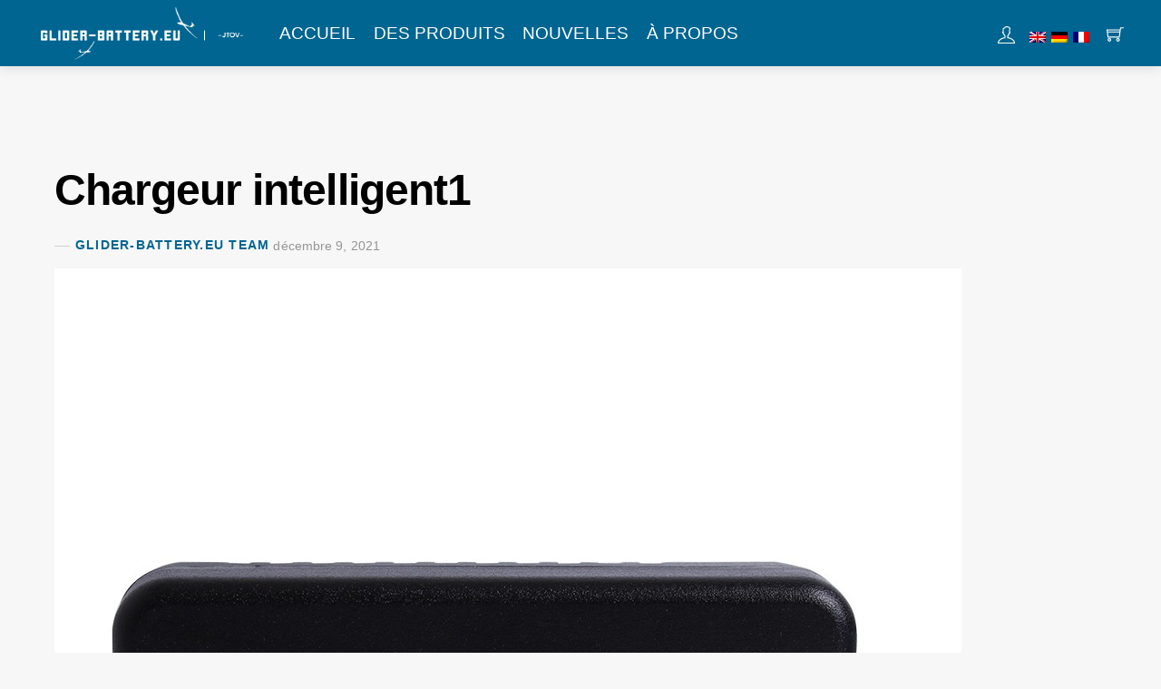

--- FILE ---
content_type: text/css
request_url: https://glider-battery.eu/wp-content/uploads/useanyfont/uaf.css
body_size: -95
content:
				@font-face {
					font-family: 'cornerstone';
					src: url('/wp-content/uploads/useanyfont/171012124058Cornerstone.woff') format('woff');
					  font-display: auto;
				}

				.cornerstone{font-family: 'cornerstone' !important;}

		